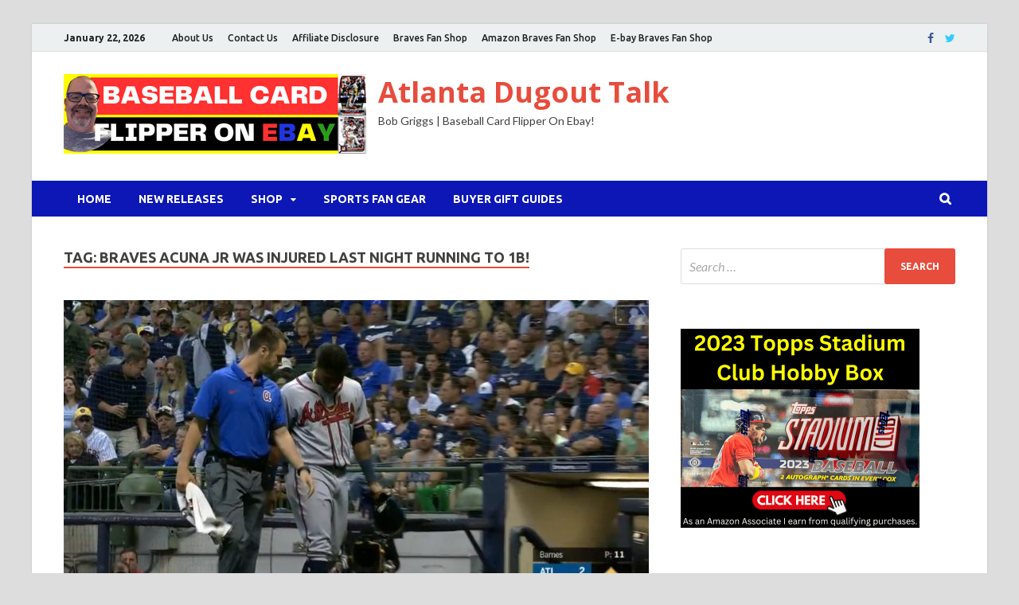

--- FILE ---
content_type: text/html; charset=UTF-8
request_url: http://www.atlantadugouttalk.com/tag/braves-acuna-jr-was-injured-last-night-running-to-1b/
body_size: 51169
content:
<!DOCTYPE html>
<html lang="en-US">
<head>
    
<!-- Global site tag (gtag.js) - Google Analytics -->
<script async src="https://www.googletagmanager.com/gtag/js?id=UA-4207768-23"></script>
<script>
  window.dataLayer = window.dataLayer || [];
  function gtag(){dataLayer.push(arguments);}
  gtag('js', new Date());

  gtag('config', 'UA-4207768-23');
</script>

    
<meta charset="UTF-8">
<meta name="viewport" content="width=device-width, initial-scale=1">
<link rel="profile" href="http://gmpg.org/xfn/11">

<meta name='robots' content='index, follow, max-video-preview:-1, max-snippet:-1, max-image-preview:large' />

	<!-- This site is optimized with the Yoast SEO plugin v20.4 - https://yoast.com/wordpress/plugins/seo/ -->
	<title>Braves Acuna Jr was injured last night running to 1B! Archives - Atlanta Dugout Talk</title>
	<link rel="canonical" href="http://www.atlantadugouttalk.com/tag/braves-acuna-jr-was-injured-last-night-running-to-1b/" />
	<meta property="og:locale" content="en_US" />
	<meta property="og:type" content="article" />
	<meta property="og:title" content="Braves Acuna Jr was injured last night running to 1B! Archives - Atlanta Dugout Talk" />
	<meta property="og:url" content="http://www.atlantadugouttalk.com/tag/braves-acuna-jr-was-injured-last-night-running-to-1b/" />
	<meta property="og:site_name" content="Atlanta Dugout Talk" />
	<meta name="twitter:card" content="summary_large_image" />
	<script type="application/ld+json" class="yoast-schema-graph">{"@context":"https://schema.org","@graph":[{"@type":"CollectionPage","@id":"http://www.atlantadugouttalk.com/tag/braves-acuna-jr-was-injured-last-night-running-to-1b/","url":"http://www.atlantadugouttalk.com/tag/braves-acuna-jr-was-injured-last-night-running-to-1b/","name":"Braves Acuna Jr was injured last night running to 1B! Archives - Atlanta Dugout Talk","isPartOf":{"@id":"http://www.atlantadugouttalk.com/#website"},"primaryImageOfPage":{"@id":"http://www.atlantadugouttalk.com/tag/braves-acuna-jr-was-injured-last-night-running-to-1b/#primaryimage"},"image":{"@id":"http://www.atlantadugouttalk.com/tag/braves-acuna-jr-was-injured-last-night-running-to-1b/#primaryimage"},"thumbnailUrl":"http://www.atlantadugouttalk.com/wp-content/uploads/2018/07/ronald-acuna-jr-injury-070618.jpg","breadcrumb":{"@id":"http://www.atlantadugouttalk.com/tag/braves-acuna-jr-was-injured-last-night-running-to-1b/#breadcrumb"},"inLanguage":"en-US"},{"@type":"ImageObject","inLanguage":"en-US","@id":"http://www.atlantadugouttalk.com/tag/braves-acuna-jr-was-injured-last-night-running-to-1b/#primaryimage","url":"http://www.atlantadugouttalk.com/wp-content/uploads/2018/07/ronald-acuna-jr-injury-070618.jpg","contentUrl":"http://www.atlantadugouttalk.com/wp-content/uploads/2018/07/ronald-acuna-jr-injury-070618.jpg","width":1600,"height":846},{"@type":"BreadcrumbList","@id":"http://www.atlantadugouttalk.com/tag/braves-acuna-jr-was-injured-last-night-running-to-1b/#breadcrumb","itemListElement":[{"@type":"ListItem","position":1,"name":"Home","item":"http://www.atlantadugouttalk.com/"},{"@type":"ListItem","position":2,"name":"Braves Acuna Jr was injured last night running to 1B!"}]},{"@type":"WebSite","@id":"http://www.atlantadugouttalk.com/#website","url":"http://www.atlantadugouttalk.com/","name":"Atlanta Dugout Talk","description":"Bob Griggs | Baseball Card Flipper On Ebay!","publisher":{"@id":"http://www.atlantadugouttalk.com/#organization"},"potentialAction":[{"@type":"SearchAction","target":{"@type":"EntryPoint","urlTemplate":"http://www.atlantadugouttalk.com/?s={search_term_string}"},"query-input":"required name=search_term_string"}],"inLanguage":"en-US"},{"@type":"Organization","@id":"http://www.atlantadugouttalk.com/#organization","name":"Atlanta Dugout Talk","url":"http://www.atlantadugouttalk.com/","logo":{"@type":"ImageObject","inLanguage":"en-US","@id":"http://www.atlantadugouttalk.com/#/schema/logo/image/","url":"http://www.atlantadugouttalk.com/wp-content/uploads/2023/07/Baseball-Card-Flipper-On-EBAY-380x100-Banner.png","contentUrl":"http://www.atlantadugouttalk.com/wp-content/uploads/2023/07/Baseball-Card-Flipper-On-EBAY-380x100-Banner.png","width":380,"height":100,"caption":"Atlanta Dugout Talk"},"image":{"@id":"http://www.atlantadugouttalk.com/#/schema/logo/image/"}}]}</script>
	<!-- / Yoast SEO plugin. -->


<link rel='dns-prefetch' href='//fonts.googleapis.com' />
<link rel='dns-prefetch' href='//pagead2.googlesyndication.com' />
<link rel="alternate" type="application/rss+xml" title="Atlanta Dugout Talk &raquo; Feed" href="http://www.atlantadugouttalk.com/feed/" />
<link rel="alternate" type="application/rss+xml" title="Atlanta Dugout Talk &raquo; Comments Feed" href="http://www.atlantadugouttalk.com/comments/feed/" />
<link rel="alternate" type="application/rss+xml" title="Atlanta Dugout Talk &raquo; Braves Acuna Jr was injured last night running to 1B! Tag Feed" href="http://www.atlantadugouttalk.com/tag/braves-acuna-jr-was-injured-last-night-running-to-1b/feed/" />
<script type="text/javascript">
window._wpemojiSettings = {"baseUrl":"https:\/\/s.w.org\/images\/core\/emoji\/14.0.0\/72x72\/","ext":".png","svgUrl":"https:\/\/s.w.org\/images\/core\/emoji\/14.0.0\/svg\/","svgExt":".svg","source":{"concatemoji":"http:\/\/www.atlantadugouttalk.com\/wp-includes\/js\/wp-emoji-release.min.js?ver=6.2.8"}};
/*! This file is auto-generated */
!function(e,a,t){var n,r,o,i=a.createElement("canvas"),p=i.getContext&&i.getContext("2d");function s(e,t){p.clearRect(0,0,i.width,i.height),p.fillText(e,0,0);e=i.toDataURL();return p.clearRect(0,0,i.width,i.height),p.fillText(t,0,0),e===i.toDataURL()}function c(e){var t=a.createElement("script");t.src=e,t.defer=t.type="text/javascript",a.getElementsByTagName("head")[0].appendChild(t)}for(o=Array("flag","emoji"),t.supports={everything:!0,everythingExceptFlag:!0},r=0;r<o.length;r++)t.supports[o[r]]=function(e){if(p&&p.fillText)switch(p.textBaseline="top",p.font="600 32px Arial",e){case"flag":return s("\ud83c\udff3\ufe0f\u200d\u26a7\ufe0f","\ud83c\udff3\ufe0f\u200b\u26a7\ufe0f")?!1:!s("\ud83c\uddfa\ud83c\uddf3","\ud83c\uddfa\u200b\ud83c\uddf3")&&!s("\ud83c\udff4\udb40\udc67\udb40\udc62\udb40\udc65\udb40\udc6e\udb40\udc67\udb40\udc7f","\ud83c\udff4\u200b\udb40\udc67\u200b\udb40\udc62\u200b\udb40\udc65\u200b\udb40\udc6e\u200b\udb40\udc67\u200b\udb40\udc7f");case"emoji":return!s("\ud83e\udef1\ud83c\udffb\u200d\ud83e\udef2\ud83c\udfff","\ud83e\udef1\ud83c\udffb\u200b\ud83e\udef2\ud83c\udfff")}return!1}(o[r]),t.supports.everything=t.supports.everything&&t.supports[o[r]],"flag"!==o[r]&&(t.supports.everythingExceptFlag=t.supports.everythingExceptFlag&&t.supports[o[r]]);t.supports.everythingExceptFlag=t.supports.everythingExceptFlag&&!t.supports.flag,t.DOMReady=!1,t.readyCallback=function(){t.DOMReady=!0},t.supports.everything||(n=function(){t.readyCallback()},a.addEventListener?(a.addEventListener("DOMContentLoaded",n,!1),e.addEventListener("load",n,!1)):(e.attachEvent("onload",n),a.attachEvent("onreadystatechange",function(){"complete"===a.readyState&&t.readyCallback()})),(e=t.source||{}).concatemoji?c(e.concatemoji):e.wpemoji&&e.twemoji&&(c(e.twemoji),c(e.wpemoji)))}(window,document,window._wpemojiSettings);
</script>
<style type="text/css">
img.wp-smiley,
img.emoji {
	display: inline !important;
	border: none !important;
	box-shadow: none !important;
	height: 1em !important;
	width: 1em !important;
	margin: 0 0.07em !important;
	vertical-align: -0.1em !important;
	background: none !important;
	padding: 0 !important;
}
</style>
	<link rel='stylesheet' id='wp-block-library-css' href='http://www.atlantadugouttalk.com/wp-includes/css/dist/block-library/style.min.css?ver=6.2.8' type='text/css' media='all' />
<link rel='stylesheet' id='classic-theme-styles-css' href='http://www.atlantadugouttalk.com/wp-includes/css/classic-themes.min.css?ver=6.2.8' type='text/css' media='all' />
<style id='global-styles-inline-css' type='text/css'>
body{--wp--preset--color--black: #000000;--wp--preset--color--cyan-bluish-gray: #abb8c3;--wp--preset--color--white: #ffffff;--wp--preset--color--pale-pink: #f78da7;--wp--preset--color--vivid-red: #cf2e2e;--wp--preset--color--luminous-vivid-orange: #ff6900;--wp--preset--color--luminous-vivid-amber: #fcb900;--wp--preset--color--light-green-cyan: #7bdcb5;--wp--preset--color--vivid-green-cyan: #00d084;--wp--preset--color--pale-cyan-blue: #8ed1fc;--wp--preset--color--vivid-cyan-blue: #0693e3;--wp--preset--color--vivid-purple: #9b51e0;--wp--preset--gradient--vivid-cyan-blue-to-vivid-purple: linear-gradient(135deg,rgba(6,147,227,1) 0%,rgb(155,81,224) 100%);--wp--preset--gradient--light-green-cyan-to-vivid-green-cyan: linear-gradient(135deg,rgb(122,220,180) 0%,rgb(0,208,130) 100%);--wp--preset--gradient--luminous-vivid-amber-to-luminous-vivid-orange: linear-gradient(135deg,rgba(252,185,0,1) 0%,rgba(255,105,0,1) 100%);--wp--preset--gradient--luminous-vivid-orange-to-vivid-red: linear-gradient(135deg,rgba(255,105,0,1) 0%,rgb(207,46,46) 100%);--wp--preset--gradient--very-light-gray-to-cyan-bluish-gray: linear-gradient(135deg,rgb(238,238,238) 0%,rgb(169,184,195) 100%);--wp--preset--gradient--cool-to-warm-spectrum: linear-gradient(135deg,rgb(74,234,220) 0%,rgb(151,120,209) 20%,rgb(207,42,186) 40%,rgb(238,44,130) 60%,rgb(251,105,98) 80%,rgb(254,248,76) 100%);--wp--preset--gradient--blush-light-purple: linear-gradient(135deg,rgb(255,206,236) 0%,rgb(152,150,240) 100%);--wp--preset--gradient--blush-bordeaux: linear-gradient(135deg,rgb(254,205,165) 0%,rgb(254,45,45) 50%,rgb(107,0,62) 100%);--wp--preset--gradient--luminous-dusk: linear-gradient(135deg,rgb(255,203,112) 0%,rgb(199,81,192) 50%,rgb(65,88,208) 100%);--wp--preset--gradient--pale-ocean: linear-gradient(135deg,rgb(255,245,203) 0%,rgb(182,227,212) 50%,rgb(51,167,181) 100%);--wp--preset--gradient--electric-grass: linear-gradient(135deg,rgb(202,248,128) 0%,rgb(113,206,126) 100%);--wp--preset--gradient--midnight: linear-gradient(135deg,rgb(2,3,129) 0%,rgb(40,116,252) 100%);--wp--preset--duotone--dark-grayscale: url('#wp-duotone-dark-grayscale');--wp--preset--duotone--grayscale: url('#wp-duotone-grayscale');--wp--preset--duotone--purple-yellow: url('#wp-duotone-purple-yellow');--wp--preset--duotone--blue-red: url('#wp-duotone-blue-red');--wp--preset--duotone--midnight: url('#wp-duotone-midnight');--wp--preset--duotone--magenta-yellow: url('#wp-duotone-magenta-yellow');--wp--preset--duotone--purple-green: url('#wp-duotone-purple-green');--wp--preset--duotone--blue-orange: url('#wp-duotone-blue-orange');--wp--preset--font-size--small: 13px;--wp--preset--font-size--medium: 20px;--wp--preset--font-size--large: 36px;--wp--preset--font-size--x-large: 42px;--wp--preset--spacing--20: 0.44rem;--wp--preset--spacing--30: 0.67rem;--wp--preset--spacing--40: 1rem;--wp--preset--spacing--50: 1.5rem;--wp--preset--spacing--60: 2.25rem;--wp--preset--spacing--70: 3.38rem;--wp--preset--spacing--80: 5.06rem;--wp--preset--shadow--natural: 6px 6px 9px rgba(0, 0, 0, 0.2);--wp--preset--shadow--deep: 12px 12px 50px rgba(0, 0, 0, 0.4);--wp--preset--shadow--sharp: 6px 6px 0px rgba(0, 0, 0, 0.2);--wp--preset--shadow--outlined: 6px 6px 0px -3px rgba(255, 255, 255, 1), 6px 6px rgba(0, 0, 0, 1);--wp--preset--shadow--crisp: 6px 6px 0px rgba(0, 0, 0, 1);}:where(.is-layout-flex){gap: 0.5em;}body .is-layout-flow > .alignleft{float: left;margin-inline-start: 0;margin-inline-end: 2em;}body .is-layout-flow > .alignright{float: right;margin-inline-start: 2em;margin-inline-end: 0;}body .is-layout-flow > .aligncenter{margin-left: auto !important;margin-right: auto !important;}body .is-layout-constrained > .alignleft{float: left;margin-inline-start: 0;margin-inline-end: 2em;}body .is-layout-constrained > .alignright{float: right;margin-inline-start: 2em;margin-inline-end: 0;}body .is-layout-constrained > .aligncenter{margin-left: auto !important;margin-right: auto !important;}body .is-layout-constrained > :where(:not(.alignleft):not(.alignright):not(.alignfull)){max-width: var(--wp--style--global--content-size);margin-left: auto !important;margin-right: auto !important;}body .is-layout-constrained > .alignwide{max-width: var(--wp--style--global--wide-size);}body .is-layout-flex{display: flex;}body .is-layout-flex{flex-wrap: wrap;align-items: center;}body .is-layout-flex > *{margin: 0;}:where(.wp-block-columns.is-layout-flex){gap: 2em;}.has-black-color{color: var(--wp--preset--color--black) !important;}.has-cyan-bluish-gray-color{color: var(--wp--preset--color--cyan-bluish-gray) !important;}.has-white-color{color: var(--wp--preset--color--white) !important;}.has-pale-pink-color{color: var(--wp--preset--color--pale-pink) !important;}.has-vivid-red-color{color: var(--wp--preset--color--vivid-red) !important;}.has-luminous-vivid-orange-color{color: var(--wp--preset--color--luminous-vivid-orange) !important;}.has-luminous-vivid-amber-color{color: var(--wp--preset--color--luminous-vivid-amber) !important;}.has-light-green-cyan-color{color: var(--wp--preset--color--light-green-cyan) !important;}.has-vivid-green-cyan-color{color: var(--wp--preset--color--vivid-green-cyan) !important;}.has-pale-cyan-blue-color{color: var(--wp--preset--color--pale-cyan-blue) !important;}.has-vivid-cyan-blue-color{color: var(--wp--preset--color--vivid-cyan-blue) !important;}.has-vivid-purple-color{color: var(--wp--preset--color--vivid-purple) !important;}.has-black-background-color{background-color: var(--wp--preset--color--black) !important;}.has-cyan-bluish-gray-background-color{background-color: var(--wp--preset--color--cyan-bluish-gray) !important;}.has-white-background-color{background-color: var(--wp--preset--color--white) !important;}.has-pale-pink-background-color{background-color: var(--wp--preset--color--pale-pink) !important;}.has-vivid-red-background-color{background-color: var(--wp--preset--color--vivid-red) !important;}.has-luminous-vivid-orange-background-color{background-color: var(--wp--preset--color--luminous-vivid-orange) !important;}.has-luminous-vivid-amber-background-color{background-color: var(--wp--preset--color--luminous-vivid-amber) !important;}.has-light-green-cyan-background-color{background-color: var(--wp--preset--color--light-green-cyan) !important;}.has-vivid-green-cyan-background-color{background-color: var(--wp--preset--color--vivid-green-cyan) !important;}.has-pale-cyan-blue-background-color{background-color: var(--wp--preset--color--pale-cyan-blue) !important;}.has-vivid-cyan-blue-background-color{background-color: var(--wp--preset--color--vivid-cyan-blue) !important;}.has-vivid-purple-background-color{background-color: var(--wp--preset--color--vivid-purple) !important;}.has-black-border-color{border-color: var(--wp--preset--color--black) !important;}.has-cyan-bluish-gray-border-color{border-color: var(--wp--preset--color--cyan-bluish-gray) !important;}.has-white-border-color{border-color: var(--wp--preset--color--white) !important;}.has-pale-pink-border-color{border-color: var(--wp--preset--color--pale-pink) !important;}.has-vivid-red-border-color{border-color: var(--wp--preset--color--vivid-red) !important;}.has-luminous-vivid-orange-border-color{border-color: var(--wp--preset--color--luminous-vivid-orange) !important;}.has-luminous-vivid-amber-border-color{border-color: var(--wp--preset--color--luminous-vivid-amber) !important;}.has-light-green-cyan-border-color{border-color: var(--wp--preset--color--light-green-cyan) !important;}.has-vivid-green-cyan-border-color{border-color: var(--wp--preset--color--vivid-green-cyan) !important;}.has-pale-cyan-blue-border-color{border-color: var(--wp--preset--color--pale-cyan-blue) !important;}.has-vivid-cyan-blue-border-color{border-color: var(--wp--preset--color--vivid-cyan-blue) !important;}.has-vivid-purple-border-color{border-color: var(--wp--preset--color--vivid-purple) !important;}.has-vivid-cyan-blue-to-vivid-purple-gradient-background{background: var(--wp--preset--gradient--vivid-cyan-blue-to-vivid-purple) !important;}.has-light-green-cyan-to-vivid-green-cyan-gradient-background{background: var(--wp--preset--gradient--light-green-cyan-to-vivid-green-cyan) !important;}.has-luminous-vivid-amber-to-luminous-vivid-orange-gradient-background{background: var(--wp--preset--gradient--luminous-vivid-amber-to-luminous-vivid-orange) !important;}.has-luminous-vivid-orange-to-vivid-red-gradient-background{background: var(--wp--preset--gradient--luminous-vivid-orange-to-vivid-red) !important;}.has-very-light-gray-to-cyan-bluish-gray-gradient-background{background: var(--wp--preset--gradient--very-light-gray-to-cyan-bluish-gray) !important;}.has-cool-to-warm-spectrum-gradient-background{background: var(--wp--preset--gradient--cool-to-warm-spectrum) !important;}.has-blush-light-purple-gradient-background{background: var(--wp--preset--gradient--blush-light-purple) !important;}.has-blush-bordeaux-gradient-background{background: var(--wp--preset--gradient--blush-bordeaux) !important;}.has-luminous-dusk-gradient-background{background: var(--wp--preset--gradient--luminous-dusk) !important;}.has-pale-ocean-gradient-background{background: var(--wp--preset--gradient--pale-ocean) !important;}.has-electric-grass-gradient-background{background: var(--wp--preset--gradient--electric-grass) !important;}.has-midnight-gradient-background{background: var(--wp--preset--gradient--midnight) !important;}.has-small-font-size{font-size: var(--wp--preset--font-size--small) !important;}.has-medium-font-size{font-size: var(--wp--preset--font-size--medium) !important;}.has-large-font-size{font-size: var(--wp--preset--font-size--large) !important;}.has-x-large-font-size{font-size: var(--wp--preset--font-size--x-large) !important;}
.wp-block-navigation a:where(:not(.wp-element-button)){color: inherit;}
:where(.wp-block-columns.is-layout-flex){gap: 2em;}
.wp-block-pullquote{font-size: 1.5em;line-height: 1.6;}
</style>
<link rel='stylesheet' id='pg-sas-css' href='http://www.atlantadugouttalk.com/wp-content/plugins/pg-simple-affiliate-shop/css/pg-sas.css?ver=6.2.8' type='text/css' media='all' />
<link rel='stylesheet' id='hitmag-pro-fonts-css' href='//fonts.googleapis.com/css?family=Ubuntu%3A400%2C500%2C700%7CLato%3A400%2C700%2C400italic%2C700italic%7COpen+Sans%3A400%2C400italic%2C700&#038;subset=latin%2Clatin-ext' type='text/css' media='all' />
<link rel='stylesheet' id='font-awesome-css' href='http://www.atlantadugouttalk.com/wp-content/themes/hitmag-pro/css/font-awesome.min.css?ver=4.7.0' type='text/css' media='all' />
<link rel='stylesheet' id='hitmag-pro-style-css' href='http://www.atlantadugouttalk.com/wp-content/themes/hitmag-pro/style.css?ver=6.2.8' type='text/css' media='all' />
<link rel='stylesheet' id='jquery-flexslider-css' href='http://www.atlantadugouttalk.com/wp-content/themes/hitmag-pro/css/flexslider.css?ver=6.2.8' type='text/css' media='screen' />
<link rel='stylesheet' id='jquery-magnific-popup-css' href='http://www.atlantadugouttalk.com/wp-content/themes/hitmag-pro/css/magnific-popup.css?ver=6.2.8' type='text/css' media='all' />
<link rel='stylesheet' id='kirki_google_fonts-css' href='https://fonts.googleapis.com/css?family=Open+Sans%3A700%7CLato%3Aregular%2C700%7CUbuntu%3A700&#038;subset=latin-ext&#038;ver=3.0.15' type='text/css' media='all' />
<link rel='stylesheet' id='kirki-styles-global-css' href='http://www.atlantadugouttalk.com/wp-content/themes/hitmag-pro/inc/kirki/assets/css/kirki-styles.css?ver=3.0.15' type='text/css' media='all' />
<style id='kirki-styles-global-inline-css' type='text/css'>
.site-title{font-family:"Open Sans", Helvetica, Arial, sans-serif;font-size:36px;font-weight:700;font-style:normal;line-height:1.3;}body{font-family:Lato, Helvetica, Arial, sans-serif;font-size:16px;font-weight:400;font-style:normal;line-height:1.5;color:#404040;}#hm-tabs .hm-tab-anchor,.arc-page-title,.cat-links,.footer-widget-title,.hm-top-bar,.main-navigation,.post-navigation .meta-nav,.srch-page-title,.widget-title{font-family:Ubuntu, Helvetica, Arial, sans-serif;font-weight:700;font-style:normal;}#hm-search-form .search-form .search-submit,.th-readmore,a.hm-viewall,button, input[type="button"], input[type="reset"], input[type="submit"]{font-family:Ubuntu, Helvetica, Arial, sans-serif;font-weight:700;font-style:normal;}.main-navigation ul{font-size:14px;}h1,h2,h3,h4,h5,h6{font-family:Lato, Helvetica, Arial, sans-serif;font-weight:700;font-style:normal;}h1{font-size:36px;}h2{font-size:32px;}h3{font-size:28px;}h4{font-size:24px;}h5{font-size:20px;}h6{font-size:16px;}.site-title a:hover{color:#222222;}.site-header{background-color:#ffffff;}.hitmag-page .entry-title,.hitmag-post .entry-title a,.hitmag-single .entry-title,.hmb-entry-title a,.hms-title a,.hmw-grid-post .post-title a{color:#222222;}.hitmag-post .entry-meta,.hitmag-post .entry-meta a,.hitmag-single .entry-meta,.hitmag-single .entry-meta a,.hmb-entry-meta, .hms-meta, .hmb-entry-meta a, .hms-meta a{color:#888888;}a{color:#3498DB;}a:hover{color:#e74c3c;}#hm-search-form .search-form .search-submit,.search-form .search-submit,.th-readmore,a.hm-viewall,button,input[type="button"],input[type="reset"],input[type="submit"]{background-color:#e74c3c;}#hm-search-form .search-form .search-submit,.search-form .search-submit,.th-readmore,.th-readmore:visited,a.hm-viewall,a.hm-viewall:visited,button,input[type="button"],input[type="reset"],input[type="submit"]{color:#ffffff;}#hm-search-form .search-form .search-submit:hover,.search-form .search-submit:hover,.th-readmore:hover,a.hm-viewall:hover,button:hover,input[type="button"]:hover,input[type="reset"]:hover,input[type="submit"]:hover{background-color:#222222;color:#ffffff;}#main-nav-button,.main-navigation{background-color:#0c17b5;}#main-nav-button,.hm-search-button-icon,.main-navigation a{color:#ffffff;}#main-nav-button:hover,.main-navigation .current-menu-ancestor > a,.main-navigation .current-menu-item > a,.main-navigation .current_page_ancestor > a,.main-navigation .current_page_item > a,.main-navigation a:hover{background-color:#c41a07;color:#ffffff;}.main-navigation ul ul,.responsive-mainnav{background-color:#333333;}.main-navigation ul ul a,.responsive-mainnav li a{color:#dddddd;}.main-navigation ul ul .current-menu-ancestor > a,.main-navigation ul ul .current-menu-item > a,.main-navigation ul ul .current_page_ancestor > a,.main-navigation ul ul .current_page_item > a,.main-navigation ul ul a:hover,.responsive-mainnav li a:hover{background-color:#E74C3C;color:#ffffff;}.hm-top-bar,.hm-topnavbutton{background-color:#ECF0F1;}#top-nav-button,.hm-top-bar,.top-navigation a{color:#222222;}#top-nav-button:hover,.top-navigation .current-menu-ancestor > a,.top-navigation .current-menu-item > a,.top-navigation .current_page_ancestor > a,.top-navigation .current_page_item > a,.top-navigation a:hover{color:#e74c3c;}.responsive-topnav,.top-navigation ul ul{background-color:#ECF0F1;}.responsive-topnav li a,.top-navigation ul ul a{color:#222222;}.responsive-topnav li a:hover,.top-navigation ul ul .current-menu-ancestor > a,.top-navigation ul ul .current-menu-item > a,.top-navigation ul ul .current_page_ancestor > a,.top-navigation ul ul .current_page_item > a,.top-navigation ul ul a:hover{background-color:#E74C3C;color:#ffffff;}.site-footer{background-color:#333333;}.footer-widget-title{color:#eeeeee;}.footer-widget-area,.footer-widget-area .hmb-entry-meta,.footer-widget-area .hmb-entry-meta a,.footer-widget-area .hmb-entry-summary,.footer-widget-area .hms-meta,.footer-widget-area .hms-meta a{color:#cccccc;}.footer-widget-area .hmb-entry-title a,.footer-widget-area .hms-title a,.footer-widget-area .hmw-grid-post .post-title a,.footer-widget-area a{color:#dddddd;}.footer-widget-area .hmb-entry-meta a:hover,.footer-widget-area .hmb-entry-title a:hover,.footer-widget-area .hms-meta a:hover,.footer-widget-area .hms-title a:hover,.footer-widget-area .hmw-grid-post .post-title a:hover,.footer-widget-area a:hover,.site-info a:hover{color:#e74c3c;}.site-info{background-color:#222222;}.site-info,.site-info a{color:#ffffff;}
</style>
<script type='text/javascript' src='http://www.atlantadugouttalk.com/wp-includes/js/jquery/jquery.min.js?ver=3.6.4' id='jquery-core-js'></script>
<script type='text/javascript' src='http://www.atlantadugouttalk.com/wp-includes/js/jquery/jquery-migrate.min.js?ver=3.4.0' id='jquery-migrate-js'></script>
<!--[if lt IE 9]>
<script type='text/javascript' src='http://www.atlantadugouttalk.com/wp-content/themes/hitmag-pro/js/html5shiv.min.js?ver=6.2.8' id='html5shiv-js'></script>
<![endif]-->
<link rel="https://api.w.org/" href="http://www.atlantadugouttalk.com/wp-json/" /><link rel="alternate" type="application/json" href="http://www.atlantadugouttalk.com/wp-json/wp/v2/tags/49" /><link rel="EditURI" type="application/rsd+xml" title="RSD" href="http://www.atlantadugouttalk.com/xmlrpc.php?rsd" />
<link rel="wlwmanifest" type="application/wlwmanifest+xml" href="http://www.atlantadugouttalk.com/wp-includes/wlwmanifest.xml" />
<meta name="generator" content="WordPress 6.2.8" />
<meta name="generator" content="Site Kit by Google 1.74.0" />
<!-- Google AdSense snippet added by Site Kit -->
<meta name="google-adsense-platform-account" content="ca-host-pub-2644536267352236">
<meta name="google-adsense-platform-domain" content="sitekit.withgoogle.com">
<!-- End Google AdSense snippet added by Site Kit -->

<!-- Google AdSense snippet added by Site Kit -->
<script async="async" src="https://pagead2.googlesyndication.com/pagead/js/adsbygoogle.js?client=ca-pub-4250490645327527" crossorigin="anonymous" type="text/javascript"></script>

<!-- End Google AdSense snippet added by Site Kit -->
<link rel="icon" href="http://www.atlantadugouttalk.com/wp-content/uploads/2023/04/cropped-Atlanta-Dugout-Talk-512x512-UPDATE-32x32.png" sizes="32x32" />
<link rel="icon" href="http://www.atlantadugouttalk.com/wp-content/uploads/2023/04/cropped-Atlanta-Dugout-Talk-512x512-UPDATE-192x192.png" sizes="192x192" />
<link rel="apple-touch-icon" href="http://www.atlantadugouttalk.com/wp-content/uploads/2023/04/cropped-Atlanta-Dugout-Talk-512x512-UPDATE-180x180.png" />
<meta name="msapplication-TileImage" content="http://www.atlantadugouttalk.com/wp-content/uploads/2023/04/cropped-Atlanta-Dugout-Talk-512x512-UPDATE-270x270.png" />
</head>

<body class="archive tag tag-braves-acuna-jr-was-injured-last-night-running-to-1b tag-49 wp-custom-logo hfeed th-right-sidebar">

<div id="page" class="site hitmag-wrapper">
	<a class="skip-link screen-reader-text" href="#content">Skip to content</a>

	<header id="masthead" class="site-header" role="banner">

		
							<div class="hm-topnavbutton">
					<a href="#" class="navbutton" id="top-nav-button">Top Menu</a>
				</div>
				<div class="responsive-topnav"></div>					
			
			<div class="hm-top-bar">
				<div class="hm-container">
					
											<div class="hm-date">January 22, 2026</div>
					
											<div id="top-navigation" class="top-navigation">
							<div class="menu-top-bar-menu-container"><ul id="top-menu" class="menu"><li id="menu-item-44" class="menu-item menu-item-type-post_type menu-item-object-page menu-item-44"><a href="http://www.atlantadugouttalk.com/about-us/">About Us</a></li>
<li id="menu-item-45" class="menu-item menu-item-type-post_type menu-item-object-page menu-item-45"><a href="http://www.atlantadugouttalk.com/contact-us/">Contact Us</a></li>
<li id="menu-item-46" class="menu-item menu-item-type-post_type menu-item-object-page menu-item-46"><a href="http://www.atlantadugouttalk.com/affiliate-disclosure/">Affiliate Disclosure</a></li>
<li id="menu-item-47" class="menu-item menu-item-type-custom menu-item-object-custom menu-item-47"><a href="https://fanatics.ncw6.net/G9P1B">Braves Fan Shop</a></li>
<li id="menu-item-469" class="menu-item menu-item-type-custom menu-item-object-custom menu-item-469"><a href="https://amzn.to/2ubTdbA">Amazon Braves Fan Shop</a></li>
<li id="menu-item-1061" class="menu-item menu-item-type-custom menu-item-object-custom menu-item-1061"><a href="https://rover.ebay.com/rover/1/711-53200-19255-0/1?ff3=4&#038;toolid=11800&#038;pub=5575487492&#038;campid=5338487930&#038;mpre=https%3A%2F%2Fwww.ebay.com%2Fsch%2Fi.html%3F_from%3DR40%26_trksid%3Dp2380057.m570.l1311.R1.TR12.TRC2.A0.H0.Xatlanta.TRS0%26_nkw%3Datlanta%2Bbraves%26_sacat%3D0">E-bay Braves Fan Shop</a></li>
</ul></div>					
						</div>		
					
					<div class="hm-social-menu"><div id="hm-menu-social" class="menu"><ul id="menu-social-items" class="menu-items"><li id="menu-item-66" class="menu-item menu-item-type-custom menu-item-object-custom menu-item-66"><a href="https://www.facebook.com/atlantadugouttalk/"><span class="screen-reader-text">Facebook</span></a></li>
<li id="menu-item-68" class="menu-item menu-item-type-custom menu-item-object-custom menu-item-68"><a href="http://twitter.com"><span class="screen-reader-text">Twitter</span></a></li>
</ul></div></div>
				</div><!-- .hm-container -->
			</div><!-- .hm-top-bar -->

		
		
		<div class="header-main-area">
			<div class="hm-container">
			<div class="site-branding">
				<div class="site-branding-content">
					<div class="hm-logo">
						<a href="http://www.atlantadugouttalk.com/" class="custom-logo-link" rel="home"><img width="380" height="100" src="http://www.atlantadugouttalk.com/wp-content/uploads/2023/07/Baseball-Card-Flipper-On-EBAY-380x100-Banner.png" class="custom-logo" alt="Baseball Card Flipper On Ebay" decoding="async" srcset="http://www.atlantadugouttalk.com/wp-content/uploads/2023/07/Baseball-Card-Flipper-On-EBAY-380x100-Banner.png 380w, http://www.atlantadugouttalk.com/wp-content/uploads/2023/07/Baseball-Card-Flipper-On-EBAY-380x100-Banner-300x79.png 300w" sizes="(max-width: 380px) 100vw, 380px" /></a>					</div><!-- .hm-logo -->

					<div class="hm-site-title">
													<p class="site-title"><a href="http://www.atlantadugouttalk.com/" rel="home">Atlanta Dugout Talk</a></p>
													<p class="site-description">Bob Griggs | Baseball Card Flipper On Ebay!</p>
											</div><!-- .hm-site-title -->
				</div><!-- .site-branding-content -->
			</div><!-- .site-branding -->

			<div class="hm-header-sidebar"><aside id="block-2" class="widget widget_block"><script type="text/javascript">
amzn_assoc_tracking_id = "atldugouttalk-20";
amzn_assoc_ad_mode = "manual";
amzn_assoc_ad_type = "smart";
amzn_assoc_marketplace = "amazon";
amzn_assoc_region = "US";
amzn_assoc_design = "enhanced_links";
amzn_assoc_asins = "B09SYGKKKG";
amzn_assoc_placement = "adunit";
amzn_assoc_linkid = "4eb0caefe7d13ccf852e49a007ccda4c";
</script>
<script src="//z-na.amazon-adsystem.com/widgets/onejs?MarketPlace=US"></script>
</aside></div>			</div><!-- .hm-container -->
		</div><!-- .header-main-area -->

		
		<div class="hm-nav-container">
			<nav id="site-navigation" class="main-navigation" role="navigation">
				<div class="hm-container">
				<div class="menu-main-menu-container"><ul id="primary-menu" class="menu"><li id="menu-item-1185" class="menu-item menu-item-type-custom menu-item-object-custom menu-item-home menu-item-1185"><a href="http://www.atlantadugouttalk.com">Home</a></li>
<li id="menu-item-2247" class="menu-item menu-item-type-post_type menu-item-object-page menu-item-2247"><a href="http://www.atlantadugouttalk.com/?page_id=2231">New Releases</a></li>
<li id="menu-item-1283" class="menu-item menu-item-type-post_type menu-item-object-page menu-item-has-children menu-item-1283"><a href="http://www.atlantadugouttalk.com/shop/">Shop</a>
<ul class="sub-menu">
	<li id="menu-item-2052" class="menu-item menu-item-type-taxonomy menu-item-object-pg_sas_type menu-item-has-children menu-item-2052"><a href="http://www.atlantadugouttalk.com/sastype/best-selling-diabetic-care-products/">Best Selling Diabetic Care Products</a>
	<ul class="sub-menu">
		<li id="menu-item-2056" class="menu-item menu-item-type-post_type menu-item-object-pgeek_sas menu-item-2056"><a href="http://www.atlantadugouttalk.com/sasproduct/contour-next-blood-glucose-70-test-strips/">Contour Next Blood Glucose 70 Test Strips</a></li>
	</ul>
</li>
	<li id="menu-item-2038" class="menu-item menu-item-type-taxonomy menu-item-object-pg_sas_type menu-item-has-children menu-item-2038"><a href="http://www.atlantadugouttalk.com/sastype/best-sellers-in-womens-jewelry/">Amazon Best Sellers In Women&#8217;s Jewelry</a>
	<ul class="sub-menu">
		<li id="menu-item-2042" class="menu-item menu-item-type-post_type menu-item-object-pgeek_sas menu-item-2042"><a href="http://www.atlantadugouttalk.com/sasproduct/pavoi-14k-gold-colored-earrings/">PAVOI 14K Gold Colored Earrings Lightweight Chunky Open Hoops Gold Hoop Earrings For Women</a></li>
		<li id="menu-item-2047" class="menu-item menu-item-type-post_type menu-item-object-pgeek_sas menu-item-2047"><a href="http://www.atlantadugouttalk.com/sasproduct/m-mooham-dainty-layered-initial-necklaces-for-women/">M MOOHAM Dainty Layered Initial Necklaces For Women</a></li>
		<li id="menu-item-2051" class="menu-item menu-item-type-post_type menu-item-object-pgeek_sas menu-item-2051"><a href="http://www.atlantadugouttalk.com/sasproduct/everything-i-am-you-helped-me-to-be-joycuff-bracelets-for-women/">Everything I Am You Helped Me To Be Joycuff Bracelets For Women</a></li>
	</ul>
</li>
	<li id="menu-item-2031" class="menu-item menu-item-type-taxonomy menu-item-object-pg_sas_type menu-item-has-children menu-item-2031"><a href="http://www.atlantadugouttalk.com/sastype/best-sellers-in-sports-collectibles/">Amazon Best Sellers In Sports Collectibles</a>
	<ul class="sub-menu">
		<li id="menu-item-2030" class="menu-item menu-item-type-post_type menu-item-object-pgeek_sas menu-item-2030"><a href="http://www.atlantadugouttalk.com/sasproduct/2022-topps-series-1-baseball-trading-cards-blaster-box/">2022 Topps Series 1 Baseball Trading Cards Blaster Box</a></li>
	</ul>
</li>
	<li id="menu-item-1285" class="menu-item menu-item-type-taxonomy menu-item-object-pg_sas_type menu-item-1285"><a href="http://www.atlantadugouttalk.com/sastype/auto-accessories/">Auto Accessories</a></li>
	<li id="menu-item-1319" class="menu-item menu-item-type-taxonomy menu-item-object-pg_sas_type menu-item-1319"><a href="http://www.atlantadugouttalk.com/sastype/baby-gear/">Baby Gear</a></li>
	<li id="menu-item-1331" class="menu-item menu-item-type-taxonomy menu-item-object-pg_sas_type menu-item-1331"><a href="http://www.atlantadugouttalk.com/sastype/footwear/">Footwear</a></li>
	<li id="menu-item-1286" class="menu-item menu-item-type-taxonomy menu-item-object-pg_sas_type menu-item-1286"><a href="http://www.atlantadugouttalk.com/sastype/grill-accessories/">Grill Accessories</a></li>
	<li id="menu-item-1302" class="menu-item menu-item-type-taxonomy menu-item-object-pg_sas_type menu-item-1302"><a href="http://www.atlantadugouttalk.com/sastype/home-and-office/">Home And Office</a></li>
	<li id="menu-item-1463" class="menu-item menu-item-type-taxonomy menu-item-object-pg_sas_type menu-item-1463"><a href="http://www.atlantadugouttalk.com/sastype/atlanta-braves-jerseys/">Atlanta Braves Jerseys</a></li>
	<li id="menu-item-1310" class="menu-item menu-item-type-taxonomy menu-item-object-pg_sas_type menu-item-1310"><a href="http://www.atlantadugouttalk.com/sastype/pet-supplies/">Pet Supplies</a></li>
	<li id="menu-item-1287" class="menu-item menu-item-type-taxonomy menu-item-object-pg_sas_type menu-item-has-children menu-item-1287"><a href="http://www.atlantadugouttalk.com/sastype/polos/">Polos</a>
	<ul class="sub-menu">
		<li id="menu-item-1549" class="menu-item menu-item-type-taxonomy menu-item-object-pg_sas_type menu-item-has-children menu-item-1549"><a href="http://www.atlantadugouttalk.com/sastype/womens-bags-handbags-gbestore/">Women&#8217;s Bags &amp; Handbags &#8211; GB Estore</a>
		<ul class="sub-menu">
			<li id="menu-item-2059" class="menu-item menu-item-type-post_type menu-item-object-page menu-item-2059"><a href="http://www.atlantadugouttalk.com/michael-kors-jet-set-travel-medium-carryall-tote-vanilla-mk-stripe-ballet-pink/">Michael Kors Jet Set Travel Medium Carryall Tote Vanilla MK Stripe Ballet Pink</a></li>
			<li id="menu-item-1980" class="menu-item menu-item-type-post_type menu-item-object-page menu-item-1980"><a href="http://www.atlantadugouttalk.com/shop/coach-leather-covered-c-closure-pillow-tabby-shoulder-bag-18/">COACH Leather Covered C Closure Pillow Tabby Shoulder Bag 18</a></li>
		</ul>
</li>
	</ul>
</li>
</ul>
</li>
<li id="menu-item-2132" class="menu-item menu-item-type-taxonomy menu-item-object-category menu-item-2132"><a href="http://www.atlantadugouttalk.com/category/sports-fan-gear/">Sports Fan Gear</a></li>
<li id="menu-item-2155" class="menu-item menu-item-type-taxonomy menu-item-object-category menu-item-2155"><a href="http://www.atlantadugouttalk.com/category/buyer-gift-guides/">Buyer Gift Guides</a></li>
</ul></div>
									<div class="hm-search-button-icon"></div>
					<div class="hm-search-box-container">
						<div class="hm-search-box">
							<form role="search" method="get" class="search-form" action="http://www.atlantadugouttalk.com/">
				<label>
					<span class="screen-reader-text">Search for:</span>
					<input type="search" class="search-field" placeholder="Search &hellip;" value="" name="s" />
				</label>
				<input type="submit" class="search-submit" value="Search" />
			</form>						</div><!-- th-search-box -->
					</div><!-- .th-search-box-container -->
								</div><!-- .hm-container -->
			</nav><!-- #site-navigation -->
			<a href="#" class="navbutton" id="main-nav-button">Main Menu</a>
			<div class="responsive-mainnav"></div>
		</div><!-- .hm-nav-container -->

		
	</header><!-- #masthead -->

	<div id="content" class="site-content">
		<div class="hm-container">

<div id="primary" class="content-area">
	<main id="main" class="site-main" role="main">

		
			<header class="page-header">
				<h1 class="page-title arc-page-title">Tag: <span>Braves Acuna Jr was injured last night running to 1B!</span></h1>			</header><!-- .page-header -->

			<div class="posts-wrap th-large-posts">
<article id="post-497" class="hitmag-post post-497 post type-post status-publish format-standard has-post-thumbnail hentry category-braves-news category-ronald-acuna-jr tag-braves-acuna-jr-was-injured-last-night-running-to-1b tag-braves-ronald-acuna-jr-not-in-starting-lineup-july-7-2018 tag-ronald-acuna-jr">
	
			<a href="http://www.atlantadugouttalk.com/braves-ronald-acuna-jr-not-in-starting-lineup-july-7-2018-at-miller-park/" title="Braves Ronald Acuna Jr Not In Starting Lineup July 7 2018 - Vs Brewers This Afternoon At Miller Park">
			<div class="archive-thumb">
				<img width="735" height="400" src="http://www.atlantadugouttalk.com/wp-content/uploads/2018/07/ronald-acuna-jr-injury-070618-735x400.jpg" class="attachment-hitmag-featured size-hitmag-featured wp-post-image" alt="" decoding="async" />							</div><!-- .archive-thumb -->
		</a>
		
	<div class="archive-content">
		<header class="entry-header">
			<div class="cat-links"><a href="http://www.atlantadugouttalk.com/category/braves-news/" rel="category tag">Braves News</a> / <a href="http://www.atlantadugouttalk.com/category/braves-players/ronald-acuna-jr/" rel="category tag">Ronald Acuna Jr.</a></div><h3 class="entry-title"><a href="http://www.atlantadugouttalk.com/braves-ronald-acuna-jr-not-in-starting-lineup-july-7-2018-at-miller-park/" rel="bookmark">Braves Ronald Acuna Jr Not In Starting Lineup July 7 2018 - Vs Brewers This Afternoon At Miller Park</a></h3>			<div class="entry-meta">
				<span class="posted-on"><a href="http://www.atlantadugouttalk.com/braves-ronald-acuna-jr-not-in-starting-lineup-july-7-2018-at-miller-park/" rel="bookmark"><time class="entry-date published" datetime="2018-07-07T13:55:33-05:00">July 7, 2018</time><time class="updated" datetime="2020-04-14T18:31:26-05:00">April 14, 2020</time></a></span><span class="meta-sep"> - </span><span class="byline"> by <span class="author vcard"><a class="url fn n" href="http://www.atlantadugouttalk.com/author/admin/">Bob Griggs</a></span></span>			</div><!-- .entry-meta -->
					</header><!-- .entry-header -->

		<div class="entry-summary">
			<p>Braves Ronald Acuna Jr Not In Starting Lineup July 7 2018 Vs Brewers This Afternoon At Miller Park Braves Ronald Acuna Jr Not In Starting Lineup July 7 2018 Vs Brewers This Afternoon At Miller Park! Braves Acuna Jr was &hellip; </p>
					<a href="http://www.atlantadugouttalk.com/braves-ronald-acuna-jr-not-in-starting-lineup-july-7-2018-at-miller-park/" class="th-readmore">Read More</a>
				
		</div><!-- .entry-summary -->
		
	</div><!-- .archive-content -->
</article><!-- #post-## --></div><!-- .posts-wrap -->
	</main><!-- #main -->
</div><!-- #primary -->


<aside id="secondary" class="widget-area" role="complementary">
	<div class="theiaStickySidebar">
		<section id="search-2" class="widget widget_search"><form role="search" method="get" class="search-form" action="http://www.atlantadugouttalk.com/">
				<label>
					<span class="screen-reader-text">Search for:</span>
					<input type="search" class="search-field" placeholder="Search &hellip;" value="" name="s" />
				</label>
				<input type="submit" class="search-submit" value="Search" />
			</form></section><section id="block-25" class="widget widget_block widget_media_image">
<figure class="wp-block-image size-full"><a href="https://amzn.to/3OyZTKU" target="_blank" rel=" noreferrer noopener"><img decoding="async" loading="lazy" width="300" height="250" src="http://www.atlantadugouttalk.com/wp-content/uploads/2024/02/2023-Topps-Stadium-Club-Hobby-Box-On-Amazon-AD-300x250-1.png" alt="" class="wp-image-2534"/></a></figure>
</section><section id="block-24" class="widget widget_block widget_media_image">
<figure class="wp-block-image size-full"><a href="https://www.cardshellz.com/BaseballCardFlipper" target="_blank" rel=" noreferrer noopener"><img decoding="async" loading="lazy" width="300" height="250" src="http://www.atlantadugouttalk.com/wp-content/uploads/2024/02/CardShellz-Coupon-Ad-300x250-1.png" alt="" class="wp-image-2533"/></a></figure>
</section><section id="text-32" class="widget widget_text">			<div class="textwidget"><p><a id="1185432" href="https://fanatics.93n6tx.net/c/2232196/1185432/9663?u=https%3A%2F%2Fwww.fanatics.com%2Fmlb%2Fatlanta-braves%2Fworld-series-merchandise%2Fo-9087%2Bt-58771894%2Bc-696288%2Bz-8-1703946974%3F" target="_top" rel="noopener"><img decoding="async" loading="lazy" src="//a.impactradius-go.com/display-ad/9663-1185432" alt="" width="300" height="250" border="0" /></a></p>
</div>
		</section><section id="text-38" class="widget widget_text">			<div class="textwidget"><p><a id="784134" href="https://fanatics.ncw6.net/c/2232196/784134/9663"><img decoding="async" loading="lazy" src="//a.impactradius-go.com/display-ad/9663-784134" alt="" width="300" height="250" border="0" /></a></p>
</div>
		</section><section id="media_image-5" class="widget widget_media_image"><h4 class="widget-title">Daily Deals On Ebay</h4><a href="https://rover.ebay.com/rover/1/711-53200-19255-0/1?mpre=https%3A%2F%2Fwww.ebay.com%2Fdeals&#038;campid=5338553827&#038;toolid=20008"><img width="300" height="250" src="http://www.atlantadugouttalk.com/wp-content/uploads/2019/07/eBay_2019_BetterDeals_300x250-300x250.jpg" class="image wp-image-1066  attachment-medium size-medium" alt="" decoding="async" loading="lazy" style="max-width: 100%; height: auto;" /></a></section><section id="block-18" class="widget widget_block">
<ul>
<li><a rel="noreferrer noopener" href="https://fanatics.93n6tx.net/LPdn3a" target="_blank"><strong>MLB Fan Gear</strong></a></li>



<li><a rel="noreferrer noopener" href="https://fanatics.93n6tx.net/e4ZqPg" target="_blank"><strong>Arizona Diamondbacks</strong></a></li>



<li><strong><a rel="noreferrer noopener" href="https://fanatics.93n6tx.net/JrdJyQ" target="_blank">Atlanta Braves</a></strong></li>



<li><strong><a rel="noreferrer noopener" href="https://fanatics.93n6tx.net/6bMA5N" target="_blank">Baltimore Orioles</a></strong></li>



<li><strong><a rel="noreferrer noopener" href="https://fanatics.93n6tx.net/4enJj1" target="_blank">Boston Red Sox</a></strong></li>



<li><strong><a rel="noreferrer noopener" href="https://fanatics.93n6tx.net/e4ZqW6" target="_blank">Chicago Cubs</a></strong></li>



<li><strong><a rel="noreferrer noopener" href="https://fanatics.93n6tx.net/NKyzaP" target="_blank">Chicago White Sox</a></strong></li>



<li><strong><a rel="noreferrer noopener" href="https://fanatics.93n6tx.net/P0dKxj" target="_blank">Cincinnati Reds</a></strong></li>



<li><strong><a rel="noreferrer noopener" href="https://fanatics.93n6tx.net/n16NMV" target="_blank">Cleveland Guardians</a></strong></li>



<li><strong><a rel="noreferrer noopener" href="https://fanatics.93n6tx.net/qn6AMb" target="_blank">Colorado Rockies</a></strong></li>



<li><strong><a rel="noreferrer noopener" href="https://fanatics.93n6tx.net/ORdn7P" target="_blank">Detroit Tigers</a></strong></li>



<li><strong><a rel="noreferrer noopener" href="https://fanatics.93n6tx.net/jW6zqZ" target="_blank">Houston Astros</a></strong></li>



<li><strong><a rel="noreferrer noopener" href="https://fanatics.93n6tx.net/WDQ4Ve" target="_blank">Kansas City Royals</a></strong></li>



<li><strong><a rel="noreferrer noopener" href="https://fanatics.93n6tx.net/4enJ43" target="_blank">Los Angeles Angels</a></strong></li>



<li><strong><a rel="noreferrer noopener" href="https://fanatics.93n6tx.net/9WdAXj" target="_blank">Los Angeles Dodgers</a></strong></li>



<li><strong><a rel="noreferrer noopener" href="https://fanatics.93n6tx.net/AoMmxj" target="_blank">Miami Marlins</a></strong></li>



<li><strong><a rel="noreferrer noopener" href="https://fanatics.93n6tx.net/QOdJVP" target="_blank">Milwaukee Brewers</a></strong></li>



<li><strong><a rel="noreferrer noopener" href="https://fanatics.93n6tx.net/qn6Aey" target="_blank">Minnesota Twins</a></strong></li>



<li><strong><a rel="noreferrer noopener" href="https://fanatics.93n6tx.net/ZdjXP1" target="_blank">New York Mets</a></strong></li>



<li><strong><a rel="noreferrer noopener" href="https://fanatics.93n6tx.net/NKyQBK" target="_blank">New York Yankees</a></strong></li>



<li><strong><a rel="noreferrer noopener" href="https://fanatics.93n6tx.net/qn6EDL" target="_blank">Oakland Athletics</a></strong></li>



<li><strong><a rel="noreferrer noopener" href="https://fanatics.93n6tx.net/oe6XRm" target="_blank">Philadelphia Phillies</a></strong></li>



<li><strong><a rel="noreferrer noopener" href="https://fanatics.93n6tx.net/BXdzEq" target="_blank">Pittsburgh Pirates</a></strong></li>



<li><strong><a rel="noreferrer noopener" href="https://fanatics.93n6tx.net/n16R1X" target="_blank">San Diego Padres</a></strong></li>



<li><strong><a rel="noreferrer noopener" href="https://fanatics.93n6tx.net/MXdDXo" target="_blank">San Francisco Giants</a></strong></li>



<li><strong><a rel="noreferrer noopener" href="https://fanatics.93n6tx.net/gbXAb9" target="_blank">Seattle Mariners</a></strong></li>



<li><strong><a rel="noreferrer noopener" href="https://fanatics.93n6tx.net/doJ9ak" target="_blank">St. Louis Cardinals</a></strong></li>



<li><strong><a rel="noreferrer noopener" href="https://fanatics.93n6tx.net/qn6E4Y" target="_blank">Tampa Bay Rays</a></strong></li>



<li><strong><a rel="noreferrer noopener" href="https://fanatics.93n6tx.net/oe6X4O" target="_blank">Texas Rangers</a></strong></li>



<li><strong><a rel="noreferrer noopener" href="https://fanatics.93n6tx.net/YgmqRP" target="_blank">Toronto Blue Jays</a></strong></li>



<li><strong><a rel="noreferrer noopener" href="https://fanatics.93n6tx.net/e4Zr1O" target="_blank">Washington Nationals</a></strong></li>



<li>*These Are Affiliate Links</li>
</ul>
</section>	</div>
</aside><!-- #secondary -->	</div><!-- .hm-container -->
	</div><!-- #content -->

	<footer id="colophon" class="site-footer" role="contentinfo">
		<div class="hm-container">
			<div class="footer-widget-area">
				<div class="footer-sidebar" role="complementary">
					<aside id="text-13" class="widget widget_text"><h4 class="footer-widget-title">SITE CATEGORY PAGES</h4>			<div class="textwidget"><p><a href="http://www.atlantadugouttalk.com/">Home</a></p>
<p><a href="http://www.atlantadugouttalk.com/shop/">Shop</a></p>
<p><a href="http://www.atlantadugouttalk.com/category/sports-fan-gear/">Sports Fan Gear Gift Guides</a></p>
<p><a href="http://www.atlantadugouttalk.com/category/buyer-gift-guides/">Non-Sports Buyer Gift Guides</a></p>
</div>
		</aside>				</div><!-- .footer-sidebar -->
		
				<div class="footer-sidebar" role="complementary">
					<aside id="text-12" class="widget widget_text"><h4 class="footer-widget-title">SITE INFO LINKS</h4>			<div class="textwidget"><p><a href="/about-us/">About Us</a><br />
<a href="/contact-us/">Contact Us</a><br />
<a href="/privacy-policy/">Privacy Policy</a><br />
<a href="/terms-of-use/">Terms Of Use</a><br />
<a href="/affiliate-disclosure/">Affiliate Disclosure</a></p>
</div>
		</aside>				</div><!-- .footer-sidebar -->		

				<div class="footer-sidebar" role="complementary">
					<aside id="meta-4" class="widget widget_meta"><h4 class="footer-widget-title">Meta</h4>
		<ul>
						<li><a rel="nofollow" href="http://www.atlantadugouttalk.com/wp-login.php">Log in</a></li>
			<li><a href="http://www.atlantadugouttalk.com/feed/">Entries feed</a></li>
			<li><a href="http://www.atlantadugouttalk.com/comments/feed/">Comments feed</a></li>

			<li><a href="https://wordpress.org/">WordPress.org</a></li>
		</ul>

		</aside>				</div><!-- .footer-sidebar -->			
			</div><!-- .footer-widget-area -->
		</div><!-- .hm-container -->

		<div class="site-info">
			<div class="hm-container">
				<div class="site-info-owner">
					Copyright &#169; 2026 <a href="http://www.atlantadugouttalk.com/" title="Atlanta Dugout Talk" >Atlanta Dugout Talk</a>.				</div>			
									<div class="site-info-designer">
						<a href="https://wordpress.org/">Proudly powered by WordPress</a>
						<span class="sep"> | </span>
						Theme: HitMag Pro by <a href="https://themezhut.com/themes/hitmag-pro/" rel="designer">ThemezHut</a>.					</div>
							</div><!-- .hm-container -->
		</div><!-- .site-info -->
	</footer><!-- #colophon -->
</div><!-- #page -->


<script type='text/javascript' src='http://www.atlantadugouttalk.com/wp-content/themes/hitmag-pro/js/theme.min.js?ver=6.2.8' id='hitmag-min-scripts-js'></script>
<script type='text/javascript' src='http://www.atlantadugouttalk.com/wp-content/themes/hitmag-pro/js/jquery.sticky.min.js?ver=6.2.8' id='jquery-sticky-js'></script>
<script type='text/javascript' src='http://www.atlantadugouttalk.com/wp-content/themes/hitmag-pro/js/custom-sticky-menu.js?ver=6.2.8' id='hitmag-pro-sticky-menu-js'></script>
<script type='text/javascript' id='hitmag-front-js-extra'>
/* <![CDATA[ */
var hitmag_ajax_object = {"ajaxurl":"http:\/\/www.atlantadugouttalk.com\/wp-admin\/admin-ajax.php"};
/* ]]> */
</script>
<script type='text/javascript' src='http://www.atlantadugouttalk.com/wp-content/themes/hitmag-pro/js/hitmag-front.js' id='hitmag-front-js'></script>
</body>
</html>

--- FILE ---
content_type: text/html; charset=utf-8
request_url: https://www.google.com/recaptcha/api2/aframe
body_size: 267
content:
<!DOCTYPE HTML><html><head><meta http-equiv="content-type" content="text/html; charset=UTF-8"></head><body><script nonce="IkndXJK6cuwIl_FniU2MXw">/** Anti-fraud and anti-abuse applications only. See google.com/recaptcha */ try{var clients={'sodar':'https://pagead2.googlesyndication.com/pagead/sodar?'};window.addEventListener("message",function(a){try{if(a.source===window.parent){var b=JSON.parse(a.data);var c=clients[b['id']];if(c){var d=document.createElement('img');d.src=c+b['params']+'&rc='+(localStorage.getItem("rc::a")?sessionStorage.getItem("rc::b"):"");window.document.body.appendChild(d);sessionStorage.setItem("rc::e",parseInt(sessionStorage.getItem("rc::e")||0)+1);localStorage.setItem("rc::h",'1769104641029');}}}catch(b){}});window.parent.postMessage("_grecaptcha_ready", "*");}catch(b){}</script></body></html>